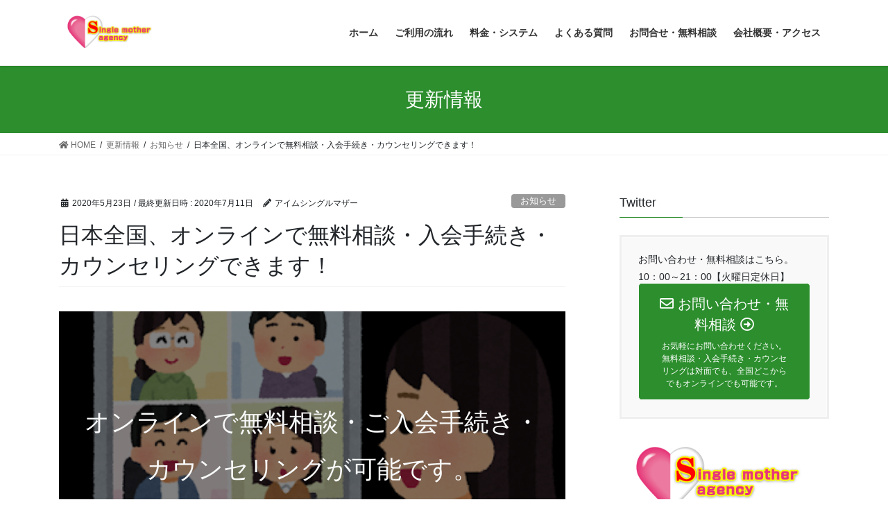

--- FILE ---
content_type: text/html; charset=UTF-8
request_url: https://yattaruimode.com/archives/1272
body_size: 12417
content:
<!DOCTYPE html>
<html lang="ja">
<head>
<meta charset="utf-8">
<meta http-equiv="X-UA-Compatible" content="IE=edge">
<meta name="viewport" content="width=device-width, initial-scale=1">
<title>日本全国、オンラインで無料相談・入会手続き・カウンセリングできます！ | シングルエージェンシー【シングルマザー応援価格の結婚相談所】</title>

<!-- All In One SEO Pack 3.6.2[186,260] -->
<meta name="description"  content="オンラインで無料相談・ご入会手続き・カウンセリングが可能です。 お問い合わせ・無料相談はこちら シングルマザーエージェンシーは、対面だけでなく（対面の場合、東京・池袋の弊社スタジオとなります）日本全国、どこでも、オンライン・ステイホームで無料相談・入会手続き・カウンセリングが可能です。　只今続々全国からご入会いただいて" />

<meta name="keywords"  content="シングルマザーエージェンシー,結婚相談所,シングルマザー,無料相談,オンライン,ステイホーム,再婚,バツイチ,出会い,アイムシングルマザー,母子家庭,日本結婚相談所連盟" />

<script type="application/ld+json" class="aioseop-schema">{"@context":"https://schema.org","@graph":[{"@type":"Organization","@id":"https://yattaruimode.com/#organization","url":"https://yattaruimode.com/","name":"アイムシングル","sameAs":[]},{"@type":"WebSite","@id":"https://yattaruimode.com/#website","url":"https://yattaruimode.com/","name":"シングルエージェンシー【シングルマザー応援価格の結婚相談所】","publisher":{"@id":"https://yattaruimode.com/#organization"},"potentialAction":{"@type":"SearchAction","target":"https://yattaruimode.com/?s={search_term_string}","query-input":"required name=search_term_string"}},{"@type":"WebPage","@id":"https://yattaruimode.com/archives/1272#webpage","url":"https://yattaruimode.com/archives/1272","inLanguage":"ja","name":"日本全国、オンラインで無料相談・入会手続き・カウンセリングできます！","isPartOf":{"@id":"https://yattaruimode.com/#website"},"breadcrumb":{"@id":"https://yattaruimode.com/archives/1272#breadcrumblist"},"image":{"@type":"ImageObject","@id":"https://yattaruimode.com/archives/1272#primaryimage","url":"https://yattaruimode.com/wp-content/uploads/2020/05/online_kaigi_woman.png","width":400,"height":343,"caption":"オンライン・ステイホームで、無料相談・入会手続き・カウンセリングできます。"},"primaryImageOfPage":{"@id":"https://yattaruimode.com/archives/1272#primaryimage"},"datePublished":"2020-05-23T02:05:25+09:00","dateModified":"2020-07-11T00:52:09+09:00"},{"@type":"Article","@id":"https://yattaruimode.com/archives/1272#article","isPartOf":{"@id":"https://yattaruimode.com/archives/1272#webpage"},"author":{"@id":"https://yattaruimode.com/archives/author/tarui#author"},"headline":"日本全国、オンラインで無料相談・入会手続き・カウンセリングできます！","datePublished":"2020-05-23T02:05:25+09:00","dateModified":"2020-07-11T00:52:09+09:00","commentCount":0,"mainEntityOfPage":{"@id":"https://yattaruimode.com/archives/1272#webpage"},"publisher":{"@id":"https://yattaruimode.com/#organization"},"articleSection":"お知らせ, アイムシングルマザー, シングルマザー, 母子家庭, 結婚相談所, 日本結婚相談所連盟, オンライン, 無料相談, ステイホーム, シングルマザーエージェンシー","image":{"@type":"ImageObject","@id":"https://yattaruimode.com/archives/1272#primaryimage","url":"https://yattaruimode.com/wp-content/uploads/2020/05/online_kaigi_woman.png","width":400,"height":343,"caption":"オンライン・ステイホームで、無料相談・入会手続き・カウンセリングできます。"}},{"@type":"Person","@id":"https://yattaruimode.com/archives/author/tarui#author","name":"アイムシングルマザー","sameAs":[],"image":{"@type":"ImageObject","@id":"https://yattaruimode.com/#personlogo","url":"https://secure.gravatar.com/avatar/14d295309b9017faa20731974075fa78?s=96&d=mm&r=g","width":96,"height":96,"caption":"アイムシングルマザー"}},{"@type":"BreadcrumbList","@id":"https://yattaruimode.com/archives/1272#breadcrumblist","itemListElement":[{"@type":"ListItem","position":1,"item":{"@type":"WebPage","@id":"https://yattaruimode.com/","url":"https://yattaruimode.com/","name":"シングルマザー（母子家庭）応援価格の結婚相談所『 シングルマザーエージェンシー 』公式サイト"}},{"@type":"ListItem","position":2,"item":{"@type":"WebPage","@id":"https://yattaruimode.com/archives/1272","url":"https://yattaruimode.com/archives/1272","name":"日本全国、オンラインで無料相談・入会手続き・カウンセリングできます！"}}]}]}</script>
<link rel="canonical" href="https://yattaruimode.com/archives/1272" />
<!-- All In One SEO Pack -->
<link rel='dns-prefetch' href='//webfonts.xserver.jp' />
<link rel='dns-prefetch' href='//s.w.org' />
<link rel="alternate" type="application/rss+xml" title="シングルエージェンシー【シングルマザー応援価格の結婚相談所】 &raquo; フィード" href="https://yattaruimode.com/feed" />
<link rel="alternate" type="application/rss+xml" title="シングルエージェンシー【シングルマザー応援価格の結婚相談所】 &raquo; コメントフィード" href="https://yattaruimode.com/comments/feed" />
		<script type="text/javascript">
			window._wpemojiSettings = {"baseUrl":"https:\/\/s.w.org\/images\/core\/emoji\/12.0.0-1\/72x72\/","ext":".png","svgUrl":"https:\/\/s.w.org\/images\/core\/emoji\/12.0.0-1\/svg\/","svgExt":".svg","source":{"concatemoji":"https:\/\/yattaruimode.com\/wp-includes\/js\/wp-emoji-release.min.js?ver=5.4.18"}};
			/*! This file is auto-generated */
			!function(e,a,t){var n,r,o,i=a.createElement("canvas"),p=i.getContext&&i.getContext("2d");function s(e,t){var a=String.fromCharCode;p.clearRect(0,0,i.width,i.height),p.fillText(a.apply(this,e),0,0);e=i.toDataURL();return p.clearRect(0,0,i.width,i.height),p.fillText(a.apply(this,t),0,0),e===i.toDataURL()}function c(e){var t=a.createElement("script");t.src=e,t.defer=t.type="text/javascript",a.getElementsByTagName("head")[0].appendChild(t)}for(o=Array("flag","emoji"),t.supports={everything:!0,everythingExceptFlag:!0},r=0;r<o.length;r++)t.supports[o[r]]=function(e){if(!p||!p.fillText)return!1;switch(p.textBaseline="top",p.font="600 32px Arial",e){case"flag":return s([127987,65039,8205,9895,65039],[127987,65039,8203,9895,65039])?!1:!s([55356,56826,55356,56819],[55356,56826,8203,55356,56819])&&!s([55356,57332,56128,56423,56128,56418,56128,56421,56128,56430,56128,56423,56128,56447],[55356,57332,8203,56128,56423,8203,56128,56418,8203,56128,56421,8203,56128,56430,8203,56128,56423,8203,56128,56447]);case"emoji":return!s([55357,56424,55356,57342,8205,55358,56605,8205,55357,56424,55356,57340],[55357,56424,55356,57342,8203,55358,56605,8203,55357,56424,55356,57340])}return!1}(o[r]),t.supports.everything=t.supports.everything&&t.supports[o[r]],"flag"!==o[r]&&(t.supports.everythingExceptFlag=t.supports.everythingExceptFlag&&t.supports[o[r]]);t.supports.everythingExceptFlag=t.supports.everythingExceptFlag&&!t.supports.flag,t.DOMReady=!1,t.readyCallback=function(){t.DOMReady=!0},t.supports.everything||(n=function(){t.readyCallback()},a.addEventListener?(a.addEventListener("DOMContentLoaded",n,!1),e.addEventListener("load",n,!1)):(e.attachEvent("onload",n),a.attachEvent("onreadystatechange",function(){"complete"===a.readyState&&t.readyCallback()})),(n=t.source||{}).concatemoji?c(n.concatemoji):n.wpemoji&&n.twemoji&&(c(n.twemoji),c(n.wpemoji)))}(window,document,window._wpemojiSettings);
		</script>
		<style type="text/css">
img.wp-smiley,
img.emoji {
	display: inline !important;
	border: none !important;
	box-shadow: none !important;
	height: 1em !important;
	width: 1em !important;
	margin: 0 .07em !important;
	vertical-align: -0.1em !important;
	background: none !important;
	padding: 0 !important;
}
</style>
	<link rel='stylesheet' id='vkExUnit_common_style-css'  href='https://yattaruimode.com/wp-content/plugins/vk-all-in-one-expansion-unit/assets/css/vkExUnit_style.css?ver=9.26.2.0' type='text/css' media='all' />
<link rel='stylesheet' id='wp-block-library-css'  href='https://yattaruimode.com/wp-includes/css/dist/block-library/style.min.css?ver=5.4.18' type='text/css' media='all' />
<link rel='stylesheet' id='contact-form-7-css'  href='https://yattaruimode.com/wp-content/plugins/contact-form-7/includes/css/styles.css?ver=5.2' type='text/css' media='all' />
<link rel='stylesheet' id='responsive-lightbox-prettyphoto-css'  href='https://yattaruimode.com/wp-content/plugins/responsive-lightbox/assets/prettyphoto/prettyPhoto.min.css?ver=2.2.3' type='text/css' media='all' />
<link rel='stylesheet' id='set_vk_post_autor_css-css'  href='https://yattaruimode.com/wp-content/plugins/vk-post-author-display/css/vk-post-author.css?ver=1.14.1' type='text/css' media='all' />
<link rel='stylesheet' id='bootstrap-4-style-css'  href='https://yattaruimode.com/wp-content/themes/lightning/library/bootstrap-4/css/bootstrap.min.css?ver=4.3.1' type='text/css' media='all' />
<link rel='stylesheet' id='lightning-design-style-css'  href='https://yattaruimode.com/wp-content/themes/lightning/design-skin/origin2/css/style.css?ver=9.6.1' type='text/css' media='all' />
<style id='lightning-design-style-inline-css' type='text/css'>
.tagcloud a:before { font-family: "Font Awesome 5 Free";content: "\f02b";font-weight: bold; }
.media .media-body .media-heading a:hover { color:#2c8e2d; }@media (min-width: 768px){.gMenu > li:before,.gMenu > li.menu-item-has-children::after { border-bottom-color:#ffffff }.gMenu li li { background-color:#ffffff }.gMenu li li a:hover { background-color:#2c8e2d; }} /* @media (min-width: 768px) */.page-header { background-color:#2c8e2d; }h2,.mainSection-title { border-top-color:#2c8e2d; }h3:after,.subSection-title:after { border-bottom-color:#2c8e2d; }ul.page-numbers li span.page-numbers.current { background-color:#2c8e2d; }.pager li > a { border-color:#2c8e2d;color:#2c8e2d;}.pager li > a:hover { background-color:#2c8e2d;color:#fff;}.siteFooter { border-top-color:#2c8e2d; }dt { border-left-color:#2c8e2d; }
</style>
<link rel='stylesheet' id='vk-blocks-build-css-css'  href='https://yattaruimode.com/wp-content/plugins/vk-all-in-one-expansion-unit/inc/vk-blocks/package/build/block-build.css?ver=0.35.5' type='text/css' media='all' />
<link rel='stylesheet' id='lightning-common-style-css'  href='https://yattaruimode.com/wp-content/themes/lightning/assets/css/common.css?ver=9.6.1' type='text/css' media='all' />
<link rel='stylesheet' id='lightning-theme-style-css'  href='https://yattaruimode.com/wp-content/themes/lightning/style.css?ver=9.6.1' type='text/css' media='all' />
<link rel='stylesheet' id='vk-font-awesome-css'  href='https://yattaruimode.com/wp-content/themes/lightning/inc/font-awesome/package/versions/5/css/all.min.css?ver=5.11.2' type='text/css' media='all' />
<script type='text/javascript' src='https://yattaruimode.com/wp-includes/js/jquery/jquery.js?ver=1.12.4-wp'></script>
<script type='text/javascript' src='https://yattaruimode.com/wp-includes/js/jquery/jquery-migrate.min.js?ver=1.4.1'></script>
<script type='text/javascript' src='//webfonts.xserver.jp/js/xserver.js?ver=1.2.1'></script>
<script type='text/javascript' src='https://yattaruimode.com/wp-content/plugins/responsive-lightbox/assets/prettyphoto/jquery.prettyPhoto.min.js?ver=2.2.3'></script>
<script type='text/javascript' src='https://yattaruimode.com/wp-content/plugins/responsive-lightbox/assets/infinitescroll/infinite-scroll.pkgd.min.js?ver=5.4.18'></script>
<script type='text/javascript'>
/* <![CDATA[ */
var rlArgs = {"script":"prettyphoto","selector":"lightbox","customEvents":"","activeGalleries":"1","animationSpeed":"normal","slideshow":"0","slideshowDelay":"5000","slideshowAutoplay":"0","opacity":"0.75","showTitle":"1","allowResize":"1","allowExpand":"1","width":"1080","height":"720","separator":"\/","theme":"pp_default","horizontalPadding":"20","hideFlash":"0","wmode":"opaque","videoAutoplay":"0","modal":"0","deeplinking":"0","overlayGallery":"1","keyboardShortcuts":"1","social":"0","woocommerce_gallery":"0","ajaxurl":"https:\/\/yattaruimode.com\/wp-admin\/admin-ajax.php","nonce":"69a4de9234"};
/* ]]> */
</script>
<script type='text/javascript' src='https://yattaruimode.com/wp-content/plugins/responsive-lightbox/js/front.js?ver=2.2.3'></script>
<link rel='https://api.w.org/' href='https://yattaruimode.com/wp-json/' />
<link rel="EditURI" type="application/rsd+xml" title="RSD" href="https://yattaruimode.com/xmlrpc.php?rsd" />
<link rel="wlwmanifest" type="application/wlwmanifest+xml" href="https://yattaruimode.com/wp-includes/wlwmanifest.xml" /> 
<link rel='prev' title='超得！成婚料￥０！【 モニター会員 】募集中！' href='https://yattaruimode.com/archives/790' />
<link rel='next' title='衝撃！シングルマザー応援価格 / 扶養しているお子様の人数で÷割引' href='https://yattaruimode.com/archives/1378' />
<meta name="generator" content="WordPress 5.4.18" />
<link rel='shortlink' href='https://yattaruimode.com/?p=1272' />
<link rel="alternate" type="application/json+oembed" href="https://yattaruimode.com/wp-json/oembed/1.0/embed?url=https%3A%2F%2Fyattaruimode.com%2Farchives%2F1272" />
<link rel="alternate" type="text/xml+oembed" href="https://yattaruimode.com/wp-json/oembed/1.0/embed?url=https%3A%2F%2Fyattaruimode.com%2Farchives%2F1272&#038;format=xml" />
<style id="lightning-color-custom-for-plugins" type="text/css">/* ltg theme common */.color_key_bg,.color_key_bg_hover:hover{background-color: #2c8e2d;}.color_key_txt,.color_key_txt_hover:hover{color: #2c8e2d;}.color_key_border,.color_key_border_hover:hover{border-color: #2c8e2d;}.color_key_dark_bg,.color_key_dark_bg_hover:hover{background-color: #ffffff;}.color_key_dark_txt,.color_key_dark_txt_hover:hover{color: #ffffff;}.color_key_dark_border,.color_key_dark_border_hover:hover{border-color: #ffffff;}</style><style type="text/css" id="custom-background-css">
body.custom-background { background-color: #ffffff; }
</style>
	<style id="lightning-common-style-custom" type="text/css">/* ltg common custom */ :root {--color-key:#2c8e2d;--color-key-dark:#ffffff;}.bbp-submit-wrapper .button.submit { background-color:#ffffff ; }.bbp-submit-wrapper .button.submit:hover { background-color:#2c8e2d ; }.veu_color_txt_key { color:#ffffff ; }.veu_color_bg_key { background-color:#ffffff ; }.veu_color_border_key { border-color:#ffffff ; }.btn-default { border-color:#2c8e2d;color:#2c8e2d;}.btn-default:focus,.btn-default:hover { border-color:#2c8e2d;background-color: #2c8e2d; }.btn-primary { background-color:#2c8e2d;border-color:#ffffff; }.btn-primary:focus,.btn-primary:hover { background-color:#ffffff;border-color:#2c8e2d; }</style><link rel="icon" href="https://yattaruimode.com/wp-content/uploads/2020/05/cropped-smagencyfaby_press-1-32x32.jpg" sizes="32x32" />
<link rel="icon" href="https://yattaruimode.com/wp-content/uploads/2020/05/cropped-smagencyfaby_press-1-192x192.jpg" sizes="192x192" />
<link rel="apple-touch-icon" href="https://yattaruimode.com/wp-content/uploads/2020/05/cropped-smagencyfaby_press-1-180x180.jpg" />
<meta name="msapplication-TileImage" content="https://yattaruimode.com/wp-content/uploads/2020/05/cropped-smagencyfaby_press-1-270x270.jpg" />

</head>
<body class="post-template-default single single-post postid-1272 single-format-standard custom-background post-name-%e6%97%a5%e6%9c%ac%e5%85%a8%e5%9b%bd%e3%80%81%e3%82%aa%e3%83%b3%e3%83%a9%e3%82%a4%e3%83%b3%e3%81%a7%e7%84%a1%e6%96%99%e7%9b%b8%e8%ab%87%e3%83%bb%e5%85%a5%e4%bc%9a%e6%89%8b%e7%b6%9a%e3%81%8d%e3%83%bb post-type-post bootstrap4 device-pc fa_v5_css">
<a class="skip-link screen-reader-text" href="#main">コンテンツへスキップ</a>
<a class="skip-link screen-reader-text" href="#main">ナビゲーションに移動</a>
<header class="siteHeader">
		<div class="container siteHeadContainer">
		<div class="navbar-header">
						<p class="navbar-brand siteHeader_logo">
			<a href="https://yattaruimode.com/">
				<span><img src="https://yattaruimode.com/wp-content/uploads/2020/05/smagency-1.jpg" alt="シングルエージェンシー【シングルマザー応援価格の結婚相談所】" /></span>
			</a>
			</p>
								</div>

		<div id="gMenu_outer" class="gMenu_outer"><nav class="menu-mainmenu-container"><ul id="menu-mainmenu" class="menu gMenu vk-menu-acc"><li id="menu-item-1163" class="menu-item menu-item-type-custom menu-item-object-custom menu-item-home"><a href="https://yattaruimode.com/"><strong class="gMenu_name">ホーム</strong></a></li>
<li id="menu-item-1166" class="menu-item menu-item-type-post_type menu-item-object-page"><a href="https://yattaruimode.com/service/flow"><strong class="gMenu_name">ご利用の流れ</strong></a></li>
<li id="menu-item-1154" class="menu-item menu-item-type-post_type menu-item-object-page"><a href="https://yattaruimode.com/service"><strong class="gMenu_name">料金・システム</strong></a></li>
<li id="menu-item-1167" class="menu-item menu-item-type-post_type menu-item-object-page"><a href="https://yattaruimode.com/service/faq"><strong class="gMenu_name">よくある質問</strong></a></li>
<li id="menu-item-1223" class="menu-item menu-item-type-custom menu-item-object-custom"><a href="https://form.run/@single-mother"><strong class="gMenu_name">お問合せ・無料相談</strong></a></li>
<li id="menu-item-1153" class="menu-item menu-item-type-post_type menu-item-object-page"><a href="https://yattaruimode.com/company/companyoutline"><strong class="gMenu_name">会社概要・アクセス</strong></a></li>
</ul></nav></div>	</div>
	</header>

<div class="section page-header"><div class="container"><div class="row"><div class="col-md-12">
<div class="page-header_pageTitle">
更新情報</div>
</div></div></div></div><!-- [ /.page-header ] -->
<!-- [ .breadSection ] -->
<div class="section breadSection">
<div class="container">
<div class="row">
<ol class="breadcrumb" itemtype="http://schema.org/BreadcrumbList"><li id="panHome" itemprop="itemListElement" itemscope itemtype="http://schema.org/ListItem"><a itemprop="item" href="https://yattaruimode.com/"><span itemprop="name"><i class="fa fa-home"></i> HOME</span></a></li><li itemprop="itemListElement" itemscope itemtype="http://schema.org/ListItem"><a itemprop="item" href="https://yattaruimode.com/information"><span itemprop="name">更新情報</span></a></li><li itemprop="itemListElement" itemscope itemtype="http://schema.org/ListItem"><a itemprop="item" href="https://yattaruimode.com/singlemother/%e3%81%8a%e7%9f%a5%e3%82%89%e3%81%9b"><span itemprop="name">お知らせ</span></a></li><li><span>日本全国、オンラインで無料相談・入会手続き・カウンセリングできます！</span></li></ol>
</div>
</div>
</div>
<!-- [ /.breadSection ] -->
<div class="section siteContent">
<div class="container">
<div class="row">
<div class="col mainSection mainSection-col-two baseSection" id="main" role="main">

		<article id="post-1272" class="post-1272 post type-post status-publish format-standard has-post-thumbnail hentry category-8 tag-14 tag-15 tag-16 tag-17 tag-21 tag-25 tag-26 tag-27 tag-33">
		<header class="entry-header">
			<div class="entry-meta">


<span class="published entry-meta_items">2020年5月23日</span>

<span class="entry-meta_items entry-meta_updated">/ 最終更新日時 : <span class="updated">2020年7月11日</span></span>


	
	<span class="vcard author entry-meta_items entry-meta_items_author"><span class="fn">アイムシングルマザー</span></span>



<span class="entry-meta_items entry-meta_items_term"><a href="https://yattaruimode.com/singlemother/%e3%81%8a%e7%9f%a5%e3%82%89%e3%81%9b" class="btn btn-xs btn-primary entry-meta_items_term_button" style="background-color:#999999;border:none;">お知らせ</a></span>
</div>
			<h1 class="entry-title">日本全国、オンラインで無料相談・入会手続き・カウンセリングできます！</h1>
		</header>

			
			<div class="entry-body">
				
<div class="wp-block-cover has-background-dim" style="background-image:url(https://yattaruimode.com/wp-content/uploads/2020/05/online_kaigi_woman.png)"><div class="wp-block-cover__inner-container">
<p class="has-text-align-center has-large-font-size">オンラインで無料相談・ご入会手続き・カウンセリングが可能です。</p>
</div></div>



<div class="wp-block-buttons">
<div class="wp-block-button"><a class="wp-block-button__link has-text-color has-background" href="https://form.run/@single-mother" style="background-color:#f230c8;color:#ffffff;border-radius:16px" target="_blank" rel="noreferrer noopener">お問い合わせ・無料相談はこちら</a></div>
</div>



<p>　シングルマザーエージェンシーは、対面だけでなく（対面の場合、東京・池袋の弊社スタジオとなります）日本全国、どこでも、オンライン・ステイホームで無料相談・入会手続き・カウンセリングが可能です。<br>　只今続々全国からご入会いただいております！<br>　オンラインご希望の際はパソコンもしくは、 スマホでZoomを使用となります。<br>　画面を使ってのご説明となりますので、オンラインの説明の際はなるべくパソコンでログインください。<br>　<a aria-label=" (opens in a new tab)" class="aioseop-link" href="https://form.run/@single-mother" target="_blank" rel="noreferrer noopener">無料相談お申込みフォーム</a>からお申込みいただき、日時など決定いたしましたら、<br>　弊社からURL / ミーティングID / パスワード を返信いたしますので、当日URLをクリックしていただけましたら、Zoomが開き（インストールしてない場合自動インストール）オンラインで可能となります（長くても1時間内でほぼ終了致します）<br><br>＜東京では、池袋で対面の無料相談も従来通り受付けております、対面・オンラインどちらでもお申込みいただけます＞<br><br>　もちろん、無料相談だけでなく・入会手続・カウンセリング・お見合い！<br>　全てオンラインで対応可能です。<br>　シングルマザー（母子家庭）の皆さんのご都合に合わせて、設定致します。</p>



<p>　お気軽にご相談ください。</p>
<div class="padSection" id="padSection"><h4>投稿者プロフィール</h4><div id="avatar" class="avatar square"><img src="https://yattaruimode.com/wp-content/uploads/2020/05/smagencyfaby-150x150.jpg" alt="アイムシングルマザー" /></div><!-- [ /#avatar ] --><dl id="profileTxtSet" class="profileTxtSet">
<dt>
<span id="authorName" class="authorName">アイムシングルマザー</span></dt><dd>

<ul class="sns_icons"><li class="pad_url"><a href="http://yattaruimode.com/" target
				="_blank" class="web"><i class="fas fa-globe" aria-hidden="true"></i></a></li></ul></dd></dl><div id="latestEntries">
<h5>最新の投稿</h5>
<ul class="entryList">
<li class="thumbnailBox"><span class="postImage"><a href="https://yattaruimode.com/archives/1378"><img width="240" height="135" src="https://yattaruimode.com/wp-content/uploads/2020/06/jitensya_mama_3nin_dendo-240x135.png" class="attachment-pad_thumb size-pad_thumb wp-post-image" alt="シングルマザー応援価格" srcset="https://yattaruimode.com/wp-content/uploads/2020/06/jitensya_mama_3nin_dendo-240x135.png 240w, https://yattaruimode.com/wp-content/uploads/2020/06/jitensya_mama_3nin_dendo-320x180.png 320w" sizes="(max-width: 240px) 100vw, 240px" /><a class="padCate" style="background-color:#999999" href="https://yattaruimode.com/singlemother/%e3%81%8a%e7%9f%a5%e3%82%89%e3%81%9b">お知らせ</a></a></span><span class="padDate">2020.06.06</span><a href="https://yattaruimode.com/archives/1378" class="padTitle">衝撃！シングルマザー応援価格 / 扶養しているお子様の人数で÷割引</a></li>
<li class="thumbnailBox"><span class="postImage"><a href="https://yattaruimode.com/archives/1272"><img width="240" height="135" src="https://yattaruimode.com/wp-content/uploads/2020/05/online_kaigi_woman-240x135.png" class="attachment-pad_thumb size-pad_thumb wp-post-image" alt="" srcset="https://yattaruimode.com/wp-content/uploads/2020/05/online_kaigi_woman-240x135.png 240w, https://yattaruimode.com/wp-content/uploads/2020/05/online_kaigi_woman-320x180.png 320w" sizes="(max-width: 240px) 100vw, 240px" /><a class="padCate" style="background-color:#999999" href="https://yattaruimode.com/singlemother/%e3%81%8a%e7%9f%a5%e3%82%89%e3%81%9b">お知らせ</a></a></span><span class="padDate">2020.05.23</span><a href="https://yattaruimode.com/archives/1272" class="padTitle">日本全国、オンラインで無料相談・入会手続き・カウンセリングできます！</a></li>
<li class="thumbnailBox"><span class="postImage"><a href="https://yattaruimode.com/archives/790"><img width="240" height="135" src="https://yattaruimode.com/wp-content/uploads/2018/02/pixta_11070740_XL-240x135.jpg" class="attachment-pad_thumb size-pad_thumb wp-post-image" alt="" srcset="https://yattaruimode.com/wp-content/uploads/2018/02/pixta_11070740_XL-240x135.jpg 240w, https://yattaruimode.com/wp-content/uploads/2018/02/pixta_11070740_XL-320x180.jpg 320w" sizes="(max-width: 240px) 100vw, 240px" /><a class="padCate" style="background-color:#999999" href="https://yattaruimode.com/singlemother/%e3%81%8a%e7%9f%a5%e3%82%89%e3%81%9b">お知らせ</a></a></span><span class="padDate">2020.04.01</span><a href="https://yattaruimode.com/archives/790" class="padTitle">超得！成婚料￥０！【 モニター会員 】募集中！</a></li>
<li class="thumbnailBox"><span class="postImage"><a href="https://yattaruimode.com/archives/1282"><img width="240" height="135" src="https://yattaruimode.com/wp-content/uploads/2020/05/af9a855383caf278b46c4baa27e8e163-240x135.jpg" class="attachment-pad_thumb size-pad_thumb wp-post-image" alt="" srcset="https://yattaruimode.com/wp-content/uploads/2020/05/af9a855383caf278b46c4baa27e8e163-240x135.jpg 240w, https://yattaruimode.com/wp-content/uploads/2020/05/af9a855383caf278b46c4baa27e8e163-320x180.jpg 320w" sizes="(max-width: 240px) 100vw, 240px" /><a class="padCate" style="background-color:#999999" href="https://yattaruimode.com/singlemother/%e3%81%8a%e7%9f%a5%e3%82%89%e3%81%9b">お知らせ</a></a></span><span class="padDate">2020.01.14</span><a href="https://yattaruimode.com/archives/1282" class="padTitle">成婚最優秀賞 TOP１０ 受賞！</a></li>
</ul>
</div>
</div><section class="veu_cta" id="veu_cta-636"><h1 class="cta_title">大好評！無料相談・ご入会手続き・カウンセリングは全国どこからでもオンラインで可能です！</h1><div class="cta_body"><div class="cta_body_txt image_no"></div><div class="cta_body_link"><a href="https://form.run/@single-mother" class="btn btn-primary btn-block btn-lg" target="_blank">無料相談・お問い合わせはこちら</a></div></div><!-- [ /.vkExUnit_cta_body ] --></section><!-- [ .relatedPosts ] --><aside class="veu_relatedPosts veu_contentAddSection"><h1 class="mainSection-title">関連記事を表示</h1><div class="row"><div class="col-sm-6 relatedPosts_item"><div class="media"><div class="media-left postList_thumbnail"><a href="https://yattaruimode.com/archives/1378"><img width="150" height="150" src="https://yattaruimode.com/wp-content/uploads/2020/06/jitensya_mama_3nin_dendo-150x150.png" class="attachment-thumbnail size-thumbnail wp-post-image" alt="シングルマザー応援価格" /></a></div><div class="media-body"><div class="media-heading"><a href="https://yattaruimode.com/archives/1378">衝撃！シングルマザー応援価格 / 扶養しているお子様の人数で÷割引</a></div><div class="media-date published"><i class="fa fa-calendar"></i>&nbsp;2020年6月6日</div></div></div></div>
<div class="col-sm-6 relatedPosts_item"><div class="media"><div class="media-left postList_thumbnail"><a href="https://yattaruimode.com/archives/790"><img width="150" height="150" src="https://yattaruimode.com/wp-content/uploads/2018/02/pixta_11070740_XL-150x150.jpg" class="attachment-thumbnail size-thumbnail wp-post-image" alt="" /></a></div><div class="media-body"><div class="media-heading"><a href="https://yattaruimode.com/archives/790">超得！成婚料￥０！【 モニター会員 】募集中！</a></div><div class="media-date published"><i class="fa fa-calendar"></i>&nbsp;2020年4月1日</div></div></div></div>
<div class="col-sm-6 relatedPosts_item"><div class="media"><div class="media-left postList_thumbnail"><a href="https://yattaruimode.com/archives/1282"><img width="150" height="150" src="https://yattaruimode.com/wp-content/uploads/2020/05/af9a855383caf278b46c4baa27e8e163-150x150.jpg" class="attachment-thumbnail size-thumbnail wp-post-image" alt="" /></a></div><div class="media-body"><div class="media-heading"><a href="https://yattaruimode.com/archives/1282">成婚最優秀賞 TOP１０ 受賞！</a></div><div class="media-date published"><i class="fa fa-calendar"></i>&nbsp;2020年1月14日</div></div></div></div>
</div></aside><!-- [ /.relatedPosts ] -->			</div>

			
			<div class="entry-footer">

				
				<div class="entry-meta-dataList"><dl><dt>カテゴリー</dt><dd><a href="https://yattaruimode.com/singlemother/%e3%81%8a%e7%9f%a5%e3%82%89%e3%81%9b">お知らせ</a></dd></dl></div>				<div class="entry-meta-dataList entry-tag">
					<dl>
					<dt>タグ</dt>
					<dd class="tagcloud"><a href="https://yattaruimode.com/archives/tag/%e3%82%a2%e3%82%a4%e3%83%a0%e3%82%b7%e3%83%b3%e3%82%b0%e3%83%ab%e3%83%9e%e3%82%b6%e3%83%bc" rel="tag">アイムシングルマザー</a><a href="https://yattaruimode.com/archives/tag/%e3%82%b7%e3%83%b3%e3%82%b0%e3%83%ab%e3%83%9e%e3%82%b6%e3%83%bc" rel="tag">シングルマザー</a><a href="https://yattaruimode.com/archives/tag/%e6%af%8d%e5%ad%90%e5%ae%b6%e5%ba%ad" rel="tag">母子家庭</a><a href="https://yattaruimode.com/archives/tag/%e7%b5%90%e5%a9%9a%e7%9b%b8%e8%ab%87%e6%89%80" rel="tag">結婚相談所</a><a href="https://yattaruimode.com/archives/tag/%e6%97%a5%e6%9c%ac%e7%b5%90%e5%a9%9a%e7%9b%b8%e8%ab%87%e6%89%80%e9%80%a3%e7%9b%9f" rel="tag">日本結婚相談所連盟</a><a href="https://yattaruimode.com/archives/tag/%e3%82%aa%e3%83%b3%e3%83%a9%e3%82%a4%e3%83%b3" rel="tag">オンライン</a><a href="https://yattaruimode.com/archives/tag/%e7%84%a1%e6%96%99%e7%9b%b8%e8%ab%87" rel="tag">無料相談</a><a href="https://yattaruimode.com/archives/tag/%e3%82%b9%e3%83%86%e3%82%a4%e3%83%9b%e3%83%bc%e3%83%a0" rel="tag">ステイホーム</a><a href="https://yattaruimode.com/archives/tag/%e3%82%b7%e3%83%b3%e3%82%b0%e3%83%ab%e3%83%9e%e3%82%b6%e3%83%bc%e3%82%a8%e3%83%bc%e3%82%b8%e3%82%a7%e3%83%b3%e3%82%b7%e3%83%bc" rel="tag">シングルマザーエージェンシー</a></dd>
					</dl>
				</div><!-- [ /.entry-tag ] -->
				
			</div><!-- [ /.entry-footer ] -->

						
<div id="comments" class="comments-area">

	
	
	
	
</div><!-- #comments -->
			
	</article>

	


	<div class="vk_posts postNextPrev">

		<div id="post-790" class="vk_post vk-post-postType-post card card-post card-horizontal card-sm vk_post-col-xs-12 vk_post-col-sm-12 vk_post-col-md-6 post-790 post type-post status-publish format-standard has-post-thumbnail hentry category-8 tag-14 tag-15 tag-16 tag-17 tag-18 tag-19 tag-20 tag-21 tag-33"><div class="row no-gutters card-horizontal-inner-row"><div class="col-5 card-img-outer"><div class="vk_post_imgOuter" style="background-image:url(https://yattaruimode.com/wp-content/uploads/2018/02/pixta_11070740_XL-1024x683.jpg)"><a href="https://yattaruimode.com/archives/790"><div class="card-img-overlay"><span class="vk_post_imgOuter_singleTermLabel" style="color:#fff;background-color:#999999">お知らせ</span></div><img width="300" height="200" src="https://yattaruimode.com/wp-content/uploads/2018/02/pixta_11070740_XL-300x200.jpg" class="vk_post_imgOuter_img card-img card-img-use-bg wp-post-image" alt="" /></a></div><!-- [ /.vk_post_imgOuter ] --></div><!-- /.col --><div class="col-7"><div class="vk_post_body card-body"><p class="postNextPrev_label">前の記事</p><h5 class="vk_post_title card-title"><a href="https://yattaruimode.com/archives/790">超得！成婚料￥０！【 モニター会員 】募集中！</a></h5><div class="vk_post_date card-date published">2020年4月1日</div></div><!-- [ /.card-body ] --></div><!-- /.col --></div><!-- [ /.row ] --></div><!-- [ /.card ] -->
		<div id="post-1378" class="vk_post vk-post-postType-post card card-post card-horizontal card-sm vk_post-col-xs-12 vk_post-col-sm-12 vk_post-col-md-6 card-horizontal-reverse postNextPrev_next post-1378 post type-post status-publish format-standard has-post-thumbnail hentry category-8 tag-14 tag-15 tag-16 tag-17 tag-18 tag-31 tag-32 tag-33"><div class="row no-gutters card-horizontal-inner-row"><div class="col-5 card-img-outer"><div class="vk_post_imgOuter" style="background-image:url(https://yattaruimode.com/wp-content/uploads/2020/06/jitensya_mama_3nin_dendo.png)"><a href="https://yattaruimode.com/archives/1378"><div class="card-img-overlay"><span class="vk_post_imgOuter_singleTermLabel" style="color:#fff;background-color:#999999">お知らせ</span></div><img width="300" height="285" src="https://yattaruimode.com/wp-content/uploads/2020/06/jitensya_mama_3nin_dendo-300x285.png" class="vk_post_imgOuter_img card-img card-img-use-bg wp-post-image" alt="シングルマザー応援価格" /></a></div><!-- [ /.vk_post_imgOuter ] --></div><!-- /.col --><div class="col-7"><div class="vk_post_body card-body"><p class="postNextPrev_label">次の記事</p><h5 class="vk_post_title card-title"><a href="https://yattaruimode.com/archives/1378">衝撃！シングルマザー応援価格 / 扶養しているお子様の人数で÷割引</a></h5><div class="vk_post_date card-date published">2020年6月6日</div></div><!-- [ /.card-body ] --></div><!-- /.col --></div><!-- [ /.row ] --></div><!-- [ /.card ] -->
		</div>
		
</div><!-- [ /.mainSection ] -->

	<div class="col subSection sideSection sideSection-col-two baseSection">
	<aside class="widget widget_vk_twitter_widget" id="vk_twitter_widget-3"><div class="vk-teitter-plugin"><h1 class="widget-title subSection-title">Twitter</h1>	<a class="twitter-timeline" href="https://twitter.com/SingleMothercom?ref_src=twsrc%5Etfw" data-height="390" data-theme="light" data-link-color="" data-chrome="noheader nofooter">
	</a>
	</div></aside><aside class="widget widget_vkexunit_contact_section" id="vkexunit_contact_section-3"><div class="veu_contact"><section class="veu_contact veu_contentAddSection vk_contact veu_card "><div class="contact_frame veu_card_inner"><p class="contact_txt"><span class="contact_txt_catch">お問い合わせ・無料相談はこちら。</span><span class="contact_txt_tel veu_color_txt_key"></span><span class="contact_txt_time">10：00～21：00【火曜日定休日】</span></p><a href="https://form.run/@single-mother" class="btn btn-primary btn-lg contact_bt"><span class="contact_bt_txt"><i class="far fa-envelope"></i> お問い合わせ・無料相談 <i class="far fa-arrow-alt-circle-right"></i></span><span class="contact_bt_subTxt">お気軽にお問い合わせください。 無料相談・入会手続き・カウンセリングは対面でも、全国どこからでもオンラインでも可能です。</span></a></div></section></div></aside><aside class="widget widget_wp_widget_vkexunit_profile" id="wp_widget_vkexunit_profile-2">
<div class="veu_profile">
<div class="profile" >
<div class="media_outer media_left" style="width:300px;"><img class="profile_media" src="https://yattaruimode.com/wp-content/uploads/2020/05/smagency-1.jpg" alt="smagency" /></div><p class="profile_text">〒170-0013<br />
東京都豊島区東池袋1－32－1<br />
第２アムスビル３F<br />
TEL : 03-6915-2378<br />
FAX : 050-3737-4439</p>

<ul class="sns_btns">
<li class="twitter_btn"><a href="https://twitter.com/SingleMothercom" target="_blank" style="border:1px solid #dd16a8;background:none;"><i class="fab fa-twitter icon" style="color:#dd16a8;"></i></a></li><li class="mail_btn"><a href="http://singlemotheragency@gmail.com" target="_blank" style="border:1px solid #dd16a8;background:none;"><i class="fas fa-envelope icon" style="color:#dd16a8;"></i></a></li></ul>

</div>
<!-- / .site-profile -->
</div>
</aside>

<aside class="widget">
<h1 class="subSection-title">最近の投稿</h1>

  <div class="media">

	
	  <div class="media-left postList_thumbnail">
		<a href="https://yattaruimode.com/archives/1378">
		<img width="150" height="150" src="https://yattaruimode.com/wp-content/uploads/2020/06/jitensya_mama_3nin_dendo-150x150.png" class="attachment-thumbnail size-thumbnail wp-post-image" alt="シングルマザー応援価格" />		</a>
	  </div>

	
	<div class="media-body">
	  <h4 class="media-heading"><a href="https://yattaruimode.com/archives/1378">衝撃！シングルマザー応援価格 / 扶養しているお子様の人数で÷割引</a></h4>
	  <div class="published entry-meta_items">2020年6月6日</div>
	</div>
  </div>


  <div class="media">

	
	  <div class="media-left postList_thumbnail">
		<a href="https://yattaruimode.com/archives/1272">
		<img width="150" height="150" src="https://yattaruimode.com/wp-content/uploads/2020/05/online_kaigi_woman-150x150.png" class="attachment-thumbnail size-thumbnail wp-post-image" alt="" />		</a>
	  </div>

	
	<div class="media-body">
	  <h4 class="media-heading"><a href="https://yattaruimode.com/archives/1272">日本全国、オンラインで無料相談・入会手続き・カウンセリングできます！</a></h4>
	  <div class="published entry-meta_items">2020年5月23日</div>
	</div>
  </div>


  <div class="media">

	
	  <div class="media-left postList_thumbnail">
		<a href="https://yattaruimode.com/archives/790">
		<img width="150" height="150" src="https://yattaruimode.com/wp-content/uploads/2018/02/pixta_11070740_XL-150x150.jpg" class="attachment-thumbnail size-thumbnail wp-post-image" alt="" />		</a>
	  </div>

	
	<div class="media-body">
	  <h4 class="media-heading"><a href="https://yattaruimode.com/archives/790">超得！成婚料￥０！【 モニター会員 】募集中！</a></h4>
	  <div class="published entry-meta_items">2020年4月1日</div>
	</div>
  </div>


  <div class="media">

	
	  <div class="media-left postList_thumbnail">
		<a href="https://yattaruimode.com/archives/1282">
		<img width="150" height="150" src="https://yattaruimode.com/wp-content/uploads/2020/05/af9a855383caf278b46c4baa27e8e163-150x150.jpg" class="attachment-thumbnail size-thumbnail wp-post-image" alt="" />		</a>
	  </div>

	
	<div class="media-body">
	  <h4 class="media-heading"><a href="https://yattaruimode.com/archives/1282">成婚最優秀賞 TOP１０ 受賞！</a></h4>
	  <div class="published entry-meta_items">2020年1月14日</div>
	</div>
  </div>

</aside>

<aside class="widget widget_categories widget_link_list">
<nav class="localNav">
<h1 class="subSection-title">カテゴリー</h1>
<ul>
		<li class="cat-item cat-item-8"><a href="https://yattaruimode.com/singlemother/%e3%81%8a%e7%9f%a5%e3%82%89%e3%81%9b">お知らせ</a>
</li>
</ul>
</nav>
</aside>

<aside class="widget widget_archive widget_link_list">
<nav class="localNav">
<h1 class="subSection-title">アーカイブ化</h1>
<ul>
		<li><a href='https://yattaruimode.com/archives/date/2020/06'>2020年6月</a></li>
	<li><a href='https://yattaruimode.com/archives/date/2020/05'>2020年5月</a></li>
	<li><a href='https://yattaruimode.com/archives/date/2020/04'>2020年4月</a></li>
	<li><a href='https://yattaruimode.com/archives/date/2020/01'>2020年1月</a></li>
</ul>
</nav>
</aside>

	</div><!-- [ /.subSection ] -->

</div><!-- [ /.row ] -->
</div><!-- [ /.container ] -->
</div><!-- [ /.siteContent ] -->


<footer class="section siteFooter">
	<div class="footerMenu">
	   <div class="container">
			<nav class="menu-mainmenu-container"><ul id="menu-mainmenu-1" class="menu nav"><li id="menu-item-1163" class="menu-item menu-item-type-custom menu-item-object-custom menu-item-home menu-item-1163"><a href="https://yattaruimode.com/">ホーム</a></li>
<li id="menu-item-1166" class="menu-item menu-item-type-post_type menu-item-object-page menu-item-1166"><a href="https://yattaruimode.com/service/flow">ご利用の流れ</a></li>
<li id="menu-item-1154" class="menu-item menu-item-type-post_type menu-item-object-page menu-item-1154"><a href="https://yattaruimode.com/service">料金・システム</a></li>
<li id="menu-item-1167" class="menu-item menu-item-type-post_type menu-item-object-page menu-item-1167"><a href="https://yattaruimode.com/service/faq">よくある質問</a></li>
<li id="menu-item-1223" class="menu-item menu-item-type-custom menu-item-object-custom menu-item-1223"><a href="https://form.run/@single-mother">お問合せ・無料相談</a></li>
<li id="menu-item-1153" class="menu-item menu-item-type-post_type menu-item-object-page menu-item-1153"><a href="https://yattaruimode.com/company/companyoutline">会社概要・アクセス</a></li>
</ul></nav>		</div>
	</div>
	<div class="container sectionBox">
		<div class="row ">
			<div class="col-md-4"></div><div class="col-md-4"></div><div class="col-md-4"></div>		</div>
	</div>

	
	<div class="container sectionBox copySection text-center">
			<p>Copyright &copy; シングルエージェンシー【シングルマザー応援価格の結婚相談所】 All Rights Reserved.</p><p>Powered by <a href="https://wordpress.org/">WordPress</a> with <a href="https://lightning.nagoya/ja/" target="_blank" title="無料 WordPress テーマ Lightning"> Lightning Theme</a> &amp; <a href="https://ex-unit.nagoya/ja/" target="_blank">VK All in One Expansion Unit</a> by <a href="https://www.vektor-inc.co.jp/" target="_blank">Vektor,Inc.</a> technology.</p>	</div>
</footer>
<a href="#top" id="page_top" class="page_top_btn">PAGE TOP</a><div id="vk-mobile-nav-menu-btn" class="vk-mobile-nav-menu-btn">MENU</div><div class="vk-mobile-nav" id="vk-mobile-nav"><aside class="widget vk-mobile-nav-widget widget_search" id="search-4"><form role="search" method="get" id="searchform" class="searchform" action="https://yattaruimode.com/">
				<div>
					<label class="screen-reader-text" for="s">検索:</label>
					<input type="text" value="" name="s" id="s" />
					<input type="submit" id="searchsubmit" value="検索" />
				</div>
			</form></aside><nav class="global-nav" role="navigation"><ul id="menu-mainmenu-2" class="vk-menu-acc  menu"><li class="menu-item menu-item-type-custom menu-item-object-custom menu-item-home menu-item-1163"><a href="https://yattaruimode.com/">ホーム</a></li>
<li class="menu-item menu-item-type-post_type menu-item-object-page menu-item-1166"><a href="https://yattaruimode.com/service/flow">ご利用の流れ</a></li>
<li class="menu-item menu-item-type-post_type menu-item-object-page menu-item-1154"><a href="https://yattaruimode.com/service">料金・システム</a></li>
<li class="menu-item menu-item-type-post_type menu-item-object-page menu-item-1167"><a href="https://yattaruimode.com/service/faq">よくある質問</a></li>
<li class="menu-item menu-item-type-custom menu-item-object-custom menu-item-1223"><a href="https://form.run/@single-mother">お問合せ・無料相談</a></li>
<li class="menu-item menu-item-type-post_type menu-item-object-page menu-item-1153"><a href="https://yattaruimode.com/company/companyoutline">会社概要・アクセス</a></li>
</ul></nav><aside class="widget vk-mobile-nav-widget widget_vkexunit_contact" id="vkexunit_contact-5"><div class="veu_contact"><a href="https://form.run/@single-mother" class="btn btn-primary btn-lg btn-block contact_bt"><span class="contact_bt_txt"><i class="far fa-envelope"></i> お問い合わせ・無料相談 <i class="far fa-arrow-alt-circle-right"></i></span><span class="contact_bt_subTxt contact_bt_subTxt_side">お気軽にお問い合わせください。 無料相談・入会手続き・カウンセリングは対面でも、全国どこからでもオンラインでも可能です。</span></a></div></aside></div><script type='text/javascript'>
/* <![CDATA[ */
var vkLtc = {"ajaxurl":"https:\/\/yattaruimode.com\/wp-admin\/admin-ajax.php"};
/* ]]> */
</script>
<script type='text/javascript' src='https://yattaruimode.com/wp-content/plugins/vk-link-target-controller/js/script.min.js?ver=1.4.1'></script>
<script type='text/javascript'>
/* <![CDATA[ */
var wpcf7 = {"apiSettings":{"root":"https:\/\/yattaruimode.com\/wp-json\/contact-form-7\/v1","namespace":"contact-form-7\/v1"}};
/* ]]> */
</script>
<script type='text/javascript' src='https://yattaruimode.com/wp-content/plugins/contact-form-7/includes/js/scripts.js?ver=5.2'></script>
<script type='text/javascript'>
/* <![CDATA[ */
var lightningOpt = {"header_scrool":"1"};
/* ]]> */
</script>
<script type='text/javascript' src='https://yattaruimode.com/wp-content/themes/lightning/assets/js/lightning.min.js?ver=9.6.1'></script>
<script type='text/javascript' src='https://yattaruimode.com/wp-content/themes/lightning/library/bootstrap-4/js/bootstrap.min.js?ver=4.3.1'></script>
<script type='text/javascript' src='https://yattaruimode.com/wp-includes/js/wp-embed.min.js?ver=5.4.18'></script>
<script type='text/javascript'>
/* <![CDATA[ */
var vkExOpt = {"ajax_url":"https:\/\/yattaruimode.com\/wp-admin\/admin-ajax.php","enable_smooth_scroll":"1"};
/* ]]> */
</script>
<script type='text/javascript' src='https://yattaruimode.com/wp-content/plugins/vk-all-in-one-expansion-unit/assets/js/all.min.js?ver=9.26.2.0'></script>
<script type="text/javascript">
;(function(w,d){
	var f=function(){
		var s=d.createElement('script');
		s.async='async';
		s.charset='utf-8';
		s.src='//platform.twitter.com/widgets.js';
		d.body.appendChild(s);
		w.removeEventListener('scroll',f,true);
	};
	w.addEventListener('scroll',f,true);
})(window,document);
</script>
	</body>
</html>


--- FILE ---
content_type: text/css
request_url: https://yattaruimode.com/wp-content/plugins/vk-post-author-display/css/vk-post-author.css?ver=1.14.1
body_size: 1267
content:
#padSection{clear:both;margin-top:30px;display:block;overflow:hidden;padding:30px 30px 20px;border:3px solid #e5e5e5;box-shadow:inset 1px 1px 0 rgba(255,255,255,.8);font-size:14px}#padSection a{text-decoration:none;border-bottom:none}#padSection dl,#padSection dl dd,#padSection dl dt,#padSection h4,#padSection h5{margin:0;padding:0;background:0 0;border:none;color:inherit}#padSection dl dt .authorName{font-size:18px}#padSection dl dt .pad_caption{padding-left:10px;font-size:12px;font-weight:lighter}#padSection::before{display:block;overflow:hidden;width:100%}#padSection h4{margin-bottom:20px;padding-bottom:2px;border-bottom:1px dotted #333;font-size:18px}#padSection .avatar{float:left}#padSection .avatar.circle img{border-radius:50%}#padSection .avatar img{border:1px solid #ccc;margin-bottom:15px;width:100px;height:auto}#padSection .profileTxtSet{margin-left:130px;display:block;overflow:hidden}#padSection .profileTxtSet dt{margin-bottom:5px}#padSection .sns_icons{list-style:none;margin:10px 0;padding:0}#padSection .sns_icons li{display:inline;font-size:28px;margin-right:10px}#padSection a.web{color:#1780bb}#padSection a.twitter{color:#0084b4}#padSection a.facebook{color:#3b5998}#padSection a.instagram{color:#262626}#padSection a.youtube{color:#cc181e}#padSection a.linkedin{color:#0077b5}#padSection a.google-plus{color:#db4437}#padSection a.wordpress{color:#585c60}#padSection a.amazon{color:#232f3e}#latestEntries{margin-top:15px;clear:both;position:relative}#latestEntries h5{margin-top:0;margin-bottom:10px;padding-bottom:3px;border-bottom:1px dotted #ccc;color:#333;font-size:16px}#latestEntries .authorLink{text-align:right;margin:0;position:absolute;top:-1px;right:0;font-size:14px}#latestEntries .authorLink a{color:#666}#latestEntries ul,#latestEntries ul li{list-style:none;margin:0;padding:0;position:relative;background:0 0}#latestEntries li a{position:relative}#latestEntries li .padDate{color:#999;line-height:14px}#latestEntries li a.padCate{font-size:10px;background-color:#e5e5e5;color:#fff;padding:2px 5px 1px;line-height:11px;text-decoration:none}#latestEntries li a.padTitle{color:inherit}#latestEntries li.textList{margin-bottom:3px;border-bottom:1px dotted #ccc;padding:3px 0}#latestEntries li.textList .padDate{margin-right:5px;vertical-align:text-bottom}#latestEntries li.textList a.padCate{border-radius:2px;position:relative;vertical-align:middle}#latestEntries li.textList a.padTitle{display:block;overflow:hidden;clear:both}#latestEntries li.textList a.padTitle::before{display:inline-block;font:normal normal normal 14px/1 FontAwesome;font-size:inherit;text-rendering:auto;-webkit-font-smoothing:antialiased;-moz-osx-font-smoothing:grayscale;content:"\f0da";margin-right:6px}#latestEntries li.thumbnailBox{display:block;overflow:hidden;width:23.5%;margin-right:2%;float:left}#latestEntries li.thumbnailBox:last-child{margin-right:0}#latestEntries li.thumbnailBox .postImage{display:block;overflow:hidden;border:1px solid #ccc;margin-bottom:4px;position:relative}#latestEntries li.thumbnailBox .postImage a{display:block;overflow:hidden;border:1px solid #fff}#latestEntries li.thumbnailBox .postImage a img{width:100%;height:auto}#latestEntries li.thumbnailBox .postImage a.padCate{position:absolute;bottom:0;right:0;border:1px solid #fff}#latestEntries li.thumbnailBox .padDate{display:block;font-size:10px}#latestEntries li.thumbnailBox a.padTitle{display:block;clear:both;font-size:12px;line-height:15px}body.archive.author #padSection{margin:0 0 30px}@media (max-width:600px){#padSection{padding:15px 10px 10px}#padSection .avatar img{width:80px;height:auto}#padSection .profileTxtSet{margin-left:95px}#padSection dl dt span{display:block;overflow:hidden}#padSection dl dt .authorName{padding-bottom:5px}#padSection dl dt .pad_caption{padding-left:0}#padSection dl dd{clear:both;width:100%}#padSection #latestEntries h5{margin-bottom:5px}#padSection #latestEntries ul li{border-bottom:1px dotted #ccc;padding:4px 0}#padSection #latestEntries ul li.thumbnailBox{display:block;overflow:hidden;width:100%;margin:0;float:none}#padSection #latestEntries ul li.thumbnailBox .postImage{display:block;overflow:hidden;float:left;width:120px;margin-right:10px;margin-bottom:0}#padSection #latestEntries ul li.thumbnailBox a.padTitle{clear:none}#padSection #latestEntries ul li.thumbnailBox a.padCate{display:inline-block;padding:1px 5px}}